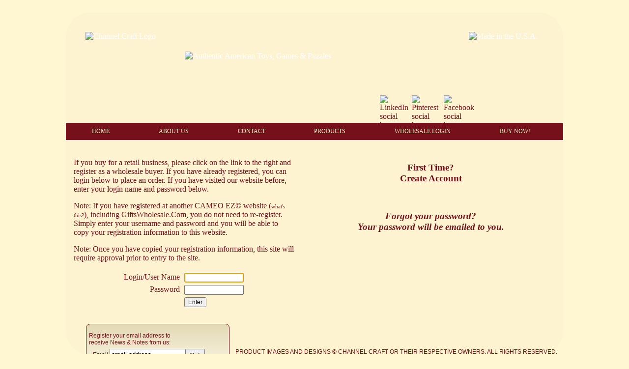

--- FILE ---
content_type: text/html; charset=UTF-8
request_url: https://www.channelcraft.com/Wholesale-Login/
body_size: 10583
content:
<!DOCTYPE html>


<html class="html" lang="en">
 <head>

  <meta http-equiv="Content-type" content="text/html;charset=UTF-8"/>
  <meta name="p:domain_verify" content="1c00514adf020e3a4754b052efc1d10a"/>
<META name="keywords" content="channel craft, channelcraft, channelcraft.com. toys, puzzles, games">
<!--this is where search engine keywords go-->
<META name="description" content="Channel Craft is a manufacturer and distributor of Authentic American Toys, unique Games, and interesting Puzzles with an emphasis on EDU-TAINMENT. We feature Quality Handcrafted wood products as well as Classic American favorites like Marbles, Jumbo Jacks, and Pick-Up Sticks. Channel Craft's Ad Specialty program features custom imprinting of your logo or message on most of our products.">

  <title>Channel Craft: ~ </title>
  <!-- CSS -->
  <link rel="stylesheet" type="text/css" href="https://www.channelcraft.com/css/site.css?d=1769393069"/>
  <link rel="stylesheet" href="https://www.channelcraft.com/css/superfish.css" type="text/css" media="screen" charset="utf-8">

</head>
<body>
   <div id="container">
 	<header class="site-header" role="banner">
	<a href="#main-content" class="skip-link sr-only">Skip to Content</a>
 		<div class="header-images">
 			<img class="header-logo" alt="Channel Craft Logo" src="https://www.channelcraft.com/images/logo.png" />
			<img class="tagline" alt="Authentic American Toys, Games & Puzzles" src="https://www.channelcraft.com/images/Authentic.png" />
			<img class="USA clearfix" alt="Made in the U.S.A." src="https://www.channelcraft.com/images/USA.png" />
<a href="https://www.linkedin.com/company/9118620?trk=tyah&trkInfo=clickedVertical%3Acompany%2CclickedEntityId%3A9118620%2Cidx%3A1-1-1%2CtarId%3A1441742307416%2Ctas%3Achannel%20craft" target="_blank">
<img class="socialButtons linkedin" alt="LinkedIn social button" src="https://www.channelcraft.com/images/linkedin_50.png" /></a>
			<a href="https://www.pinterest.com/ChannelCraft" target="_blank">
<img class="socialButtons pinterest" alt="Pinterest social button" src="https://www.channelcraft.com/images/pinterest_50.png" /></a>
			<!--<a href="http://www.twitter.com/ChannelCraft" target="_blank"><img class="socialButtons twitter" src="https://www.channelcraft.com/images/twitter.png" /></a>-->
			<a href="https://www.facebook.com/ChannelCraft" target="_blank"><img class="socialButtons facebook" alt="Facebook social button" src="https://www.channelcraft.com/images/facebook.png" /></a>
		</div>
		<nav class="nav-main-public clearfix" role="navigation">
			<ul class="sf-menu" id="nav-main">
				<li><a href="http://www.channelcraft.com/Home/">Home</a></li>
				<li><a href="http://www.channelcraft.com/About-Us/">About Us</a></li>
				<li><a href="http://www.channelcraft.com/Contact-Us/">Contact</a></li>
				<li><a href="http://www.channelcraft.com/Products/">Products</a></li>
				<li><a href="http://www.channelcraft.com/Wholesale-Login/">Wholesale Login</a></li>
				<li><a href="https://www.amazon.com/stores/Channel+Craft/page/65692424-122D-4271-885D-C2D5FBFCC8AF?ref_=ast_bln" target="_blank"><!--<a href="https://www.amazon.com/stores/node/2587063011?_encoding=UTF8&field-lbr_brands_browse-bin=Channel%20Craft&ref_=bl_dp_s_web_2587063011" target="_blank">-->Buy Now!</a></li>						</ul>		
		</nav> 		
 	</header>
  	<br clear="both" />
  	<main id="main-content" class="main-content clearfix" role="main">
<!-- This is the Login template in use. -->
<table role="presentation" id="loginWrapper" border="0" cellpadding="0" cellspacing="5" align="center" class="login">
	<tr>
	<td colspan="2"> </td>
	</tr>
	<tr>
	<td width="45%" valign="top">
 
	<p class="loginText">If you buy for a retail business, please click on the
	link to the right and register as a wholesale buyer. If you have already 
	registered, you can login below to place an order.  If 
	you have visited our website before, enter your login 
	name and password below. </p>




  <p class="loginTextReg">
  Note: If you have registered at another CAMEO EZ&copy; website (<a href="https://cameoez.com/Scripts/PublicSite/?template=CameoEZList" target="_blank" style="font-size:8pt">what's this?</a>), including GiftsWholesale.Com, you do not need to re-register.  Simply enter your username and password and you will be able to copy your registration information to this website.</p>


  <p class="loginText">
  Note: Once you have copied your registration information, this site will require approval prior to entry to the site.</p>

	
	<form method="post" action="/Scripts/Secure/Login.php">	<input type="hidden" name="template" value="Main" />

	<div role="presentation" class="loginForm" style="display: table; margin: auto;">
	  <div style="display: table-row;">
	    <div style="display: table-cell; vertical-align: top"><label class="loginText" for="username">Login/User Name&nbsp;</label></div>
	    <div style="display: table-cell"><input id="username" type="text" name="username" size="15" style="font-size:9pt;" autofocus /></div>
	  </div>
	  <div style="display: table-row;">
	    <div style="display: table-cell; vertical-align: top; text-align: right;"><label class="loginText" for="password">Password&nbsp;</label></div>
	    <div style="display: table-cell;"><input id="password" type="password" name="password" size="15" style="font-size:9pt;" /></div>
	  </div>
	  <div style="display: table-row;">
	    <div style="display: table-cell;"></div>
	    <div style="display: table-cell;"><input type="submit" value="Enter" style="font-size:9pt;" class="btn btn-default" role="button" aria-label="Enter" /> </div>
	  </div>
	</div>  
<input type=hidden name=userid value='' /><INPUT Type=hidden name=PHPSESSID value=j3q75oh97f80eiej0cv3ivcdq2 />
</form>

    </td>
	  <td valign="top">
		<div style="display: table; margin: auto; width: 90%;" role="presentation">
		  <div style="display: table-row;">
		    <div style="display: table-cell;">
  
		    <h3 align="center" class="firstTime"><!--<a href="https://www.cameoez.com/Scripts/PublicSite/?site=43670&amp;ServerName=www.channelcraft.com&amp;template=Register">
<a href="https://www.channelcraft.com/Scripts/PublicSite/?site=43670&amp;ServerName=www.channelcraft.com&amp;template=Register">--><a href="https://www.channelcraft.com/Scripts/PublicSite/?template=Register&ServerName=www.channelcraft.com">First Time?<br /> Create Account</a> </h3>
		    <br /><h3 align="center" class="forgotPassword">
		    <strong><em><a href="/Scripts/PublicSite/?template=ForgotPassword">

Forgot your password?</a><br />
		    Your password will be emailed to you.</em></strong>
		    </h3>		    </div>
		  </div>
		</div>
		
		<div style="display: table; margin: auto; width: 90%;" role="presentation">
		  <div style="display: table-row;">
		    <div style="display: table-cell;"><br />
		    <h3 align="center" class="updateAccount">
			<!-- a href="https://www.cameoez.com/Scripts/PublicSite/?site=43670&amp;ServerName=www.channelcraft.com&amp;template=GoToUpdateAccount" -->
			<a href="/Scripts/PublicSite/?site=43670&amp;ServerName=www.channelcraft.com&amp;template=GoToUpdateAccount">
Update Your Account Information<br />or View Previous Orders</a> </h3>
		    </div>
		  </div>
		</div>
	  </td>
	</tr>
</table>
<div align="center"> </div><br clear="both" />
<br /><br />
    	<div id="newsletter-form">
	<p>Register your email address to<br />receive News &amp; Notes from us:</p>			
		<script src='https://www.channelcraft.com/forms/scripts/gen_validatorv5.js' type='text/javascript'></script>
		<script src='https://www.channelcraft.com/forms/scripts/sfm_moveable_popup.js' type='text/javascript'></script>
		<link rel='stylesheet' type='text/css' href='https://www.channelcraft.com/forms/style/Channel_Craft_newsletter.css'/>
		<form id='Channel_Craft_newsletter' method='post' action='https://www.channelcraft.com/forms/Channel_Craft_newsletter.php' accept-charset='UTF-8'>
		<div id='Channel_Craft_newsletter_errorloc' class='error_strings' style='width:178px;text-align:left'></div>
			<div style='width:170px;height:34px'>
			      <div style='position:relative'>
			         <input type='hidden' name='sfm_form_submitted' value='yes'/>
				         <div id='Newletter_Request_container'>
				            <label for="email">Email&nbsp;<input id="emailAddress" type='text' name='Newsletter_Request' id='Newsletter_Request' value='email address' size='20' class='sfm_textbox'/></label>
				         </div>
			         <input role="button" type='submit' name='Submit2' value='Go!' id='Submit2'/>
			      </div>
			   </div>
			</form>
			<script type='text/javascript'>
			// <![CDATA[
				var Channel_Craft_newsletterValidator = new Validator("Channel_Craft_newsletter");

				Channel_Craft_newsletterValidator.EnableOnPageErrorDisplay();
				Channel_Craft_newsletterValidator.SetMessageDisplayPos("right");

				Channel_Craft_newsletterValidator.EnableMsgsTogether();
				Channel_Craft_newsletterValidator.addValidation("Newletter_Request","req","Please fill in Newletter_Request");
				Channel_Craft_newsletterValidator.addValidation("Newletter_Request","email","The input for Newletter_Request should be a valid email value");

			// ]]>
			</script>

    	</div><!--End Newsletter-->


     	</main><!-- #main-content-->
    	<footer class="footer" role="contentinfo">
<!--		<nav id="footer">
			<ul id="footernav">
				<li><a href="/http://www.channelcraft.com/Scripts/PublicSite/">Press</a></li>
				<li><a href="http://store.channelcraft.com">Retail Shoppers</a></li>
				<li><a href="http://www.channelcraft.com/Scripts/PublicSite/?template=Terms">Terms & Conditions</a></li>
				<li><a href="http://www.channelcraft.com/Scripts/PublicSite/?template=">GCC</a></li>
				<li><a href="https://www.cameoez.com/PublicSite/?site=43670&ServerName=channel.cameoez.com&template=Register">Register</a></li>
			</ul>
		</nav>-->
		<div class="footerCredit">
<!--A <a href="http://www.cameoez.com" target="blank"><B><I>Cameo EZ</i></b></a> Site. Site design and hosting by <a href="http://www.omeganetinc.net" target="blank"><b>OmegaNet, Inc.</a></b><br>-->Product images and designs &copy; Channel Craft or their respective owners. All rights reserved. 
			</div>
	</footer>
</div> <!-- #container -->

	<script>
	  (function(i,s,o,g,r,a,m){i['GoogleAnalyticsObject']=r;i[r]=i[r]||function(){
	  (i[r].q=i[r].q||[]).push(arguments)},i[r].l=1*new Date();a=s.createElement(o),
	  m=s.getElementsByTagName(o)[0];a.async=1;a.src=g;m.parentNode.insertBefore(a,m)
	  })(window,document,'script','//www.google-analytics.com/analytics.js','ga');

	  ga('create', 'UA-71816566-4', 'auto');
	  ga('send', 'pageview');

	</script>		
</body>
</html>


--- FILE ---
content_type: text/css
request_url: https://www.channelcraft.com/css/site.css?d=1769393069
body_size: 10229
content:
/****** Color ******/
/***** Dark red: #76101b;***/
/***** Beige: #fff7d2***/
/***** Dark Blue #211f5e****/

/************Accessibility**************/

.sr-only {
	position: absolute; left: -10000px;
}
.skip-link {
	color: black; background-color: white; padding: 12px; border: 2px solid black; border-radius: 5px; z-index: 999;
}
.skip-link:focus-visible {
	left: 0px;
}

/**********************************************/

#container {
	background-color:#fdf3d0;
	width:80%;
	height:80%;
	margin:2% auto;
	border-radius:50px;
}

.main-content{
	color: #76101b;
	width:100%;
	padding: 0 2% 0 1%;
}

p.homePageText	{
	font-family:Times New Roman, serif;
	font-size:12pt;
	text-align:justify;
}

.content{
	font-family: Verdana, Arial, Helvetica, sans-serif;
	font-size: 12px;
	font-weight: normal;
	font-style: normal;
	color: #76101b;
	width:100%;
}
.content a:link{
	font-family: Verdana, Arial, Helvetica, sans-serif;
	font-size: 12px;
	font-weight: normal;
	font-style: normal;
	color: #FFFFFF;
	text-decoration: underline;
}
.content a:visited{
	font-family: Verdana, Arial, Helvetica, sans-serif;
	font-size: 12px;
	font-weight: normal;
	font-style: normal;
	color: #FFFFFF;
	text-decoration: underline;
}
.content a:hover{
	font-family: Verdana, Arial, Helvetica, sans-serif;
	font-size: 12px;
	font-weight: normal;
	font-style: normal;
	color: #000;
	text-decoration: none;
}
.content a:active{
	font-family: Verdana, Arial, Helvetica, sans-serif;
	font-size: 12px;
	font-weight: normal;
	font-style: normal;
	color: #FFFFFF;
	text-decoration: underline;
}

.search-box { 
	float:right;
	margin-top:-35px;
	width:300px;
	height:30px;
	padding-top:15px;
}

.btn-search {
	color:#fff7d2;
	background-color:#006;
	text-transform:uppercase;
	font-weight:400;
	font-size:8pt;
	border-radius:10px;
	shadow:none;
}

.search-field {
	border-radius:10px;
}

.MainMfr { width:100%;margin:1% 0 0 5% }

.ViewCat {width:95%;margin:1% 5% 20px 0 }

.header-images {
	width:100%;
	height:225px;
}

.header-logo {
	padding: 40px 0 15px 40px;
	/*height:170px;*/
	width:15%;
	float:left;
}

.tagline {
	padding: 80px 0 25px 50px;
	width:40%;
}

.USA {
	float:right;
	padding:40px 40px 0 0;
	width:15%;
}

.socialButtons {
	float:right;
	border:none;
}

.pinterest	{
	margin:0 -120px 0 0;
	position:relative;
	top:75%;
	right:185px;
	width:5%;
}

.linkedin {
	margin:0 -120px 0 0;
	position:relative;
	top:75%;
	right:250px;
	width:5%;
}

.twitter	{
	margin:0 -60px 0 0;
	position:relative;
	bottom:0;
	top:180px;
	right:0;
}

.facebook	{
	margin:0;
	position:relative;
	bottom:0;
	top:75%;/*170px;*/
	right:0;
	/*height:50px;*/
	width:5%;
	z-index:2000;
}

div#homePageText {
	width:44%;
	*width:40%;
	margin:0 1% 0 1%;
	font-family:Times New Roman, serif;
	float:left;
}

#homePageText p {
	text-align:justify;
}

#video {
	float:left;
	padding-top:70px;
	width:50%;
	max-width:600px;
}

.footer{
	font-family: Tahoma, Verdana, Arial, Helvetica, sans serif;
	font-size: 9pt;
	font-weight: 400;
	font-style: normal;
	color: rgb(115,16,25);
	text-decoration: none;
	text-transform:uppercase;
}
.footer a:link{
	color: rgb(115,16,25);
	text-decoration: none;
}
.footer a:visited{
	color: rgb(115,16,25);
	text-decoration: none;
}
.footer a:hover{
	color: rgb(115,16,25);
	text-decoration: underline;
}
.footer a:active{
	color: rgb(115,16,25);
	text-decoration: underline;
}

ul#footernav {
	width:65%;
	margin:0 auto;
	list-style-type:none;
}

.memberFooter ul#footernav {
	margin:0 auto;
}

#footer li {
	display:inline;
	padding:0 0 0 7.5%;
}

#footer > .memberFooter {
	padding: 0 0 0 5%;
}

.footerCredit {
	text-align:center;
	margin:2% 0 2% 0;
}

/* Background colors */
.headerImage{
	background-image: url(images/ChannelCraftheadertan.jpg);
	height: 150px;
	background-position: top right;
	background-repeat: no-repeat;
	background-color: #E3D9B5;
}
.BodyBg{
	background-color: #fff7d2;
/*#4682b4; rgb(34,139,34); GREEN#228B22;  BLUE #2366A9;*/
}

body{
	background-color: #fff7d2; 
/*#4682b4; rgb(34,139,34); GREEN#228B22;  BLUE #2366A9;*/
	background-image: url(../images/bg_flag.jpg);
	background-size: 100% auto;
	background-repeat:repeat-y;
	color: white;
}

.MenuBarLines{
	background-color: #AE2E25;
}
.MenuBarBg{
	background-color: rgb(115,16,25);
}
.footerUpperLine{
	background-color: rgb(115,16,25);
}
.footerTable{
	background-color: #E3D9B5;
/*	color:#000000; */
}

/* .footerTable a:link { color:#000000 }

.footerTable a:visited { color:#000088 }
*/

IMG.icon
		{
		float: left;
		margin-right: 10;
		}

h3.updateAccount {display:none}

.about-row {width:95%}
.about-column {float:left;width:45%;margin: 0 2%}
.about-column div {text-align:center;width: 50%; max-height: 200px;float:left;padding:1%}


.availProd {
	color:#007;
	text-align:center;
}

.catName { 
	font-family:Tahoma, Verdana, Arial, Helvetica, sans serif;
	font-weight:normal;
}

.catName a:link, .catName a:visited {
	color: #76101b;
}

.catBanner {
	/*width:60%;*/
	margin:0 20% 0 20%;
}

/*.catpic img {width:100%}*/

#productsDisplayPublic {margin-left:4.5%}

div.subcat-item {width:22%;margin:0 1% 20px 0;float:left}
div.subcat-item img {width:100%;max-width: 200px}

div.cat_item {
        height: 375px; 
        width: 25%;
        border: 0;  /*1px solid black;*/
        float:left;
        position: relative;
        margin: 0 1% 1% 5%;
        padding: 0;
        }
 
div.cat_item div.cat_content_top {
        position: absolute;
        top: 0px;
        }
 
div.cat_item div.cat_content_bottom {
        position: absolute;
        bottom: 0px
        }

.item {
	font-size:10pt;
	font-family:Tahoma, Verdana, Arial, Helvetica, sans serif;
}

.details	{
	font-size:8pt;
	font-family:Tahoma, Verdana, Arial, Helvetica, sans serif;
}

.popupStyle	{
	background-color:#fdf3d0;
	width:90%;
	height:90%;
	margin:30px auto;
	border-radius:50px;
	color: #76101b;
	font-family:Tahoma, Verdana, Arial, Helvetica, sans serif;
}

.popupStyle img {
	margin: 15px;
}

.itemName	{
	font-size:16pt;
}

.sku, .upc	{
	color:#76101b;
}

.desc { 
	padding:0 10px;
}

.header a:link{
	font-family: times new roman, times, serif;
	font-size: 14pt;
	font-weight: bold;
	font-style: normal;
	color: rgb(227,217,181);
	text-decoration: none;
}

.header a:visited{
	font-family: times new roman, times, serif;
	font-size: 14pt;
	font-weight: bold;
	font-style: normal;
	color: rgb(227,217,181);
	text-decoration: none;
}

.header a:hover{
	font-family: times new roman, times, serif;
	font-size: 14pt;
	font-weight: bold;
	font-style: normal;
	color: rgb(227,217,181);
	text-decoration: underline;
}

.header a:active{
	font-family: times new roman, times, serif;
	font-size: 14pt;
	font-weight: bold;
	font-style: normal;
	color: rgb(227,217,181);
	text-decoration: underline;
}

.addy{
	color: rgb(115,16,25);
	font-weight: bold;
	font-size: 12pt;
	font-family: times new roman, times, serif;
}

h3.addy{
	color: rgb(115,16,25);
	font-weight: bold;
	font-size: 14pt;
	font-family: times new roman, times, serif;
}

.addy a:link{
	font-family: times new roman, times, serif;
	font-size: 12pt;
	font-weight: bold;
	font-style: normal;
	color: rgb(115,16,25);
	text-decoration: none;
}

.addy a:visited{
	font-family: times new roman, times, serif;
	font-size: 12pt;
	font-weight: bold;
	font-style: normal;
	color: rgb(115,16,25);
	text-decoration: none;
}

.addy a:hover{
	font-family: times new roman, times, serif;
	font-size: 12pt;
	font-weight: bold;
	font-style: normal;
	color: rgb(115,16,25);
	text-decoration: underline;
}

.addy a:active{
	font-family: times new roman, times, serif;
	font-size: 12pt;
	font-weight: bold;
	font-style: normal;
	color: rgb(115,16,25);
	text-decoration: underline;
}

label {
	color: 000000;
	}

.reg {
	color: 000000;
	}

.checkout {
	color: 000000;
	}

a:link, a:visited {
	color: #76101b;
	text-decoration: none;
	}

a:active{
	color: #fff7d2;
	text-decoration: underline;
	}

a:hover{
	color: #211f5e;
	text-decoration: underline;
	}
	

#indexText {
	float:left;
	width:779px;
	text-align:left;
	margin:0 25px 0 0;
}

#indexMovie {
	float:left;
	margin:85px 25px 30px 0;
	padding:0;
}

iframe {
	float:left;
	background:#fff;
}

#indexContainer {
	position:relative;
	width:1024px;
	margin:0 auto;
	text-align:center;
	padding:0;
}

.clearBoth {
	clear:both;
}

#facebook {
	position:absolute;
	right:10px;
	top:145px;
	z-index:2000;
}
#newsletter-form	{
/*	position:relative;
	left:10px;
	top:50px;*/
	float:left;
	margin:-30px 0 0 30px;
	width: 280px !important;
	height: 80px !important;
	border: 1px solid #731019;
	padding:5px;
	background:  url(images/newsletter.png) no-repeat;
	background-position: 0 0;
	background: -webkit-gradient(linear, left top, left bottom, from(#e3d9b5), to(#fcf7e5));
    background: -moz-linear-gradient(top, #e3d9b5, #fcf7e5);
	border-radius:15px;
    -webkit-border-radius: 8px;
    -moz-border-radius: 8px;
    border-radius: 8px;
    color: #731019;
    font-family: Verdana, Arial, serif;
    font-size: 12px;
}

#newsletter-form p	{
	padding-top:5px;
	margin: 6px 0 0 0;
}

#newsletter-form form	{
	padding:0px;
	margin:0px;
}

#Channel_Craft_newsletter #Newletter_Request_container {width:260px}

#newsletter-thankyou	{
	width: 400px !important;
	text-align: center;
	font-weight: bold;
	margin: 20px auto;
}

/*div.cat_item    {
        height:380px;
        width:260px;
        float:left;
        position:relative;
        padding:0;
        text-align:center;
       margin-left:auto;
       margin-right:auto;

        }

div.cat_content_bottom  {
        position:absolute;
        vertical-align:baseline;
        text-align:center;
        padding:0px;
        bottom:0px;
       margin-left:35px;
       margin-right:auto;
        }

div.cat_item div.cat_content_top        {position:absolute; top:0px}
*/
#cboxLoadedContent { background-color:#3399ff }

.MainMfr {min-height:1550px}

.catCell {width:20%; float:left; text-align:center;margin:0%}
div.catCell {width:25%; float:left; text-align:center;margin:0%}


.img-responsive {width:100%}

#showsDiv, #Territories-tpl {margin-top:100px}
#helpPage {margin-top:50px}

@media and screen (min-width:1600px) {
#video {
	width:35%;
	}
}

@media and screen (max-width:1300px) {
	.catCell {width:33%}
	.MainMfr {height:1650px}

}

@media and screen (max-width:768px) {
	.catCell {width:50%}
	.MainMfr {height:1650px}

}



--- FILE ---
content_type: text/css
request_url: https://www.channelcraft.com/css/superfish.css
body_size: 3264
content:
/*** ESSENTIAL STYLES ***/
.sf-menu, .sf-menu * {
	margin: 0;
	padding: 0;
	list-style: none;
}
.sf-menu li {
	position: relative;
}
.sf-menu ul {
	position: absolute;
	display: none;
	top: 100%;
	left: 0;
	z-index: 99;
}
.sf-menu > li {
	float: left;
	white-space:nowrap;
}
.sf-menu li:hover > ul,
.sf-menu li.sfHover > ul {
	display: block;
}

.sf-menu a {
	display: block;
	position: relative;
}
.sf-menu ul ul {
	top: 0;
	left: 100%;
}


/*** DEMO SKIN ***/
.sf-menu {
	float: left;
	margin-bottom: 1em;
	font-size: 11px;
	text-transform: uppercase;
	width:60%;
}
.sf-menu ul {
/*	box-shadow: 2px 2px 6px rgba(0,0,0,.2);*/
	min-width: 12em; /* allow long menu items to determine submenu width */
	*width: 12em; /* no auto sub width for IE7, see white-space comment below */
}
.sf-menu a {
/*	border-left: 1px solid #fff;
	border-top: 1px solid #dFeEFF;*/ /* fallback colour must use full shorthand */
/*	border-top: 1px solid rgba(255,255,255,.5); */
	padding: .75em 1em;
	text-decoration: none;
	zoom: 1; /* IE7 */
}
.sf-menu a {
	color: #fff7d2; 
}
.sf-menu li {
	background: none; /*#8CD600;*/
	padding: 0.5% 0 0.5% 1%;
	white-space: nowrap; /* no need for Supersubs plugin */
	*white-space: normal; /* ...unless you support IE7 (let it wrap) */
	-webkit-transition: background .2s;
	transition: background .2s;
}
.sf-menu ul li {
	background: none; /*#8CD600;*/
}
.sf-menu ul ul li {
	background: none; /*#8CD600;*/
}
.sf-menu li:hover,
.sf-menu li.sfHover {
	background: none; /*#B9E68A;*/
	color:#000;
	/* only transition out, not in */
	-webkit-transition: none;
	transition: none;
}

/*** arrows (for all except IE7) **/
.sf-arrows .sf-with-ul {
	padding-right: 2.5em;
	*padding-right: 1em; /* no CSS arrows for IE7 (lack pseudo-elements) */
}
/* styling for both css and generated arrows */
.sf-arrows .sf-with-ul:after {
	content: '';
	position: absolute;
	top: 50%;
	right: 1em;
	margin-top: -3px;
	height: 0;
	width: 0;
	/* order of following 3 rules important for fallbacks to work */
	border: 5px solid transparent;
	border-top-color: #dFeEFF; /* edit this to suit design (no rgba in IE8) */
	border-top-color: rgba(255,255,255,.5);
}
.sf-arrows > li > .sf-with-ul:focus:after,
.sf-arrows > li:hover > .sf-with-ul:after,
.sf-arrows > .sfHover > .sf-with-ul:after {
	border-top-color: white; /* IE8 fallback colour */
}
/* styling for right-facing arrows */
.sf-arrows ul .sf-with-ul:after {
	margin-top: -5px;
	margin-right: -3px;
	border-color: transparent;
	border-left-color: #dFeEFF; /* edit this to suit design (no rgba in IE8) */
	border-left-color: rgba(255,255,255,.5);
}
.sf-arrows ul li > .sf-with-ul:focus:after,
.sf-arrows ul li:hover > .sf-with-ul:after,
.sf-arrows ul .sfHover > .sf-with-ul:after {
	border-left-color: white;
}

.nav-main-public > .sf-menu {
	width:100%;
	min-width:975px;
	background-color: #76101b;
}

.nav-main-member > .sf-menu {
	width:100%;
	min-width:975px;
	background-color: #76101b;
}


.nav-main-public > .sf-menu > li  {
	padding: 0.1% 3.5% 0.1% 4%;
}

.nav-main-member > .sf-menu > li {
	padding: 0.1% 2.75% 0.1% 2.5%;

}

.nav-main-public > .sf-menu > li > a {
	font-family: Tahoma, Verdana, Arial, Helvetica, sans serif, default;
	font-weight:400;
	font-size:12px;
}

.nav-main-member > .sf-menu > li > a {
	font-family: Tahoma, Verdana, Arial, Helvetica, sans serif, default;
	font-weight:400;
	font-size:12px;
}

--- FILE ---
content_type: text/css
request_url: https://www.channelcraft.com/forms/style/Channel_Craft_newsletter.css
body_size: 1629
content:
#Channel_Craft_newsletter .element_label
{
    font-family:Arial;
    font-size:12px;
    color:#000000;
}
#Channel_Craft_newsletter .error_strings
{
    font-family:Verdana;
    font-size:10px;
    color:#660000;
    border-style:solid;
    border-width:0px;
    border-color:#000000;
}
#Channel_Craft_newsletter .sfm_float_error_box
{
    position:absolute;
    z-index:999;
    cursor:default;
    font-family:Verdana;
    font-size:10px;
    color:#660000;
    background-color:#ffff66;
    border-style:solid;
    border-width:1px;
    border-color:#660000;
}
#Channel_Craft_newsletter .sfm_float_box_td
{
    padding:3px;
    cursor:default;
    font-family:Verdana;
    font-size:10px;
    color:#660000;
    background-color:#ffff66;
}
#Channel_Craft_newsletter .sfm_close_box
{
    font-family:Verdana;
    font-size:10px;
    font-weight:bold;
    color:#ffffff;
    background-color:#660000;
    border-width:0px;
    text-align:center;
}
#Channel_Craft_newsletter .sfm_textbox
{
    padding:2px;
}
#Channel_Craft_newsletter .sfm_textarea
{
    padding:2px;
}
#Channel_Craft_newsletter .sfm_form_label
{
    font-family:Arial;
    font-size:12px;
    color:#731019;
}
#Channel_Craft_newsletter .sfm_image_in_form
{
    border:0;
}
#Channel_Craft_newsletter .sfm_captcha
{
    border:0;
}
#Channel_Craft_newsletter .sfm_datepicker_icon
{
    border:0;
}

#Channel_Craft_newsletter #Newletter_Request_container
{
    position:absolute;
    left:8px;
    top:6px;
    z-index:1;
}
#Channel_Craft_newsletter #Newletter_Request
{
    float:left;
    width:114px;
    height:16px;
    z-index:1;
}
#Channel_Craft_newsletter #Submit2
{
    position:absolute;
    left:196px;
    top:6px;
    width:40px;
    height:25px;
    z-index:2;
}


--- FILE ---
content_type: application/javascript
request_url: https://www.channelcraft.com/forms/scripts/gen_validatorv5.js
body_size: 31770
content:
/*
  -------------------------------------------------------------------------
		      JavaScript Form Validator
              Version 6.0
              Part of Simfatic Forms software
					
	Copyright (C) 2003-2009 Simfatic Solutions. All rights reserved.
    This javascript code is installed as part of Simfatic Forms software.
	You may adapt this script for your own needs, provided these opening credit
    lines (down to the lower dividing line) are kept intact.
    You may not reprint or redistribute this code without permission from 
    Simfatic Solutions.
	http://www.simfatic.com/
    -------------------------------------------------------------------------  
*/

function Validator(frmname)
{
	this.validate_on_killfocus=false;
    this.formobj=document.forms[frmname];
	if(!this.formobj)
	{
	  alert("Error: couldnot get Form object "+frmname);
		return;
	}
	if(this.formobj.onsubmit)
	{
	 this.formobj.old_onsubmit = this.formobj.onsubmit;
	 this.formobj.onsubmit=null;
	}
	else
	{
	 this.formobj.old_onsubmit = null;
	}
	this.formobj._sfm_form_name=frmname;

	this.formobj.onsubmit=form_submit_handler;
	this.addValidation = add_validation;
    
    this.formobj.addnlvalidations = new Array();
    this.addAddnlValidationFunction = add_addnl_vfunction;
    this.formobj.runAddnlValidations = run_addnl_validations;
    

	this.clearAllValidations = clear_all_validations;
    this.disable_validations = false;
    
    document.error_disp_handler = new sfm_ErrorDisplayHandler();
    
    this.EnableOnPageErrorDisplay=validator_enable_OPED;
	this.EnableOnPageErrorDisplaySingleBox=validator_enable_OPED_SB;

    this.show_errors_together=false;
    this.EnableMsgsTogether=sfm_enable_show_msgs_together;
    document.set_focus_onerror=true;
    this.EnableFocusOnError=sfm_validator_enable_focus;

    this.formobj.error_display_loc = 'right';
    this.SetMessageDisplayPos = sfm_validator_message_disp_pos;
}


function sfm_validator_enable_focus(enable)
{
    document.set_focus_onerror = enable;
}

function add_addnl_vfunction()
{
     var proc = {};
     proc.func = arguments[0];
     proc.arguments = [];

     for(var i = 1; i < arguments.length; i++ )
     {          
        proc.arguments.push(arguments[i]);       
     }           
     this.formobj.addnlvalidations.push(proc);  
}

function run_addnl_validations()
{
    var ret = true;
    for(var f=0;f<this.addnlvalidations.length;f++)
    {
        var proc = this.addnlvalidations[f];
        var args = proc.arguments || [];
        if(!proc.func.apply(null, args))
        {
            ret = false;
        }
    }
    return ret;
}

function sfm_set_focus(objInput)
{
    if(document.set_focus_onerror)
    {
        if(!objInput.disabled && objInput.type != 'hidden')
        {
            objInput.focus();
        }
    }
}

function sfm_enable_show_msgs_together()
{
    this.show_errors_together=true;
    this.formobj.show_errors_together=true;
}

function sfm_validator_message_disp_pos(pos)
{
    this.formobj.error_display_loc= pos;
}
function clear_all_validations()
{
	for(var itr=0;itr < this.formobj.elements.length;itr++)
	{
		this.formobj.elements[itr].validationset = null;
	}
}
function form_submit_handler()
{
   var bRet = true;
    document.error_disp_handler.clear_msgs();
	for(var itr=0;itr < this.elements.length;itr++)
	{
		if(this.elements[itr].validationset &&
	   !this.elements[itr].validationset.validate())
		{
		  bRet = false;
		}
        if(!bRet && !this.show_errors_together)
        {
          break;

        }
	}

    if(this.show_errors_together ||
      bRet && !this.show_errors_together)
      {
        if(!this.runAddnlValidations())
        {
            bRet = false;
        }
      }
   if(!bRet)
    {
      document.error_disp_handler.FinalShowMsg();
      return false;
    }
	return true;
}

function add_validation(itemname,descriptor,errstr)
{
	var condition = null;
	if(arguments.length > 3)
	{
	 condition = arguments[3]; 
	}
	if(!this.formobj)
	{
		alert("Error: The form object is not set properly");
		return;
	}//if
	var itemobj = this.formobj[itemname];

    if(itemobj.length && isNaN(itemobj.selectedIndex) )
    //for radio button; don't do for 'select' item
	{
		itemobj = itemobj[0];
	}	
	if(!itemobj)
	{
		alert("Error: Couldnot get the input object named: "+itemname);
		return;
	}
	if(true == this.validate_on_killfocus)
	{
	  itemobj.onblur=handle_item_on_killfocus;
	}
	if(!itemobj.validationset)
	{
		itemobj.validationset = new ValidationSet(itemobj,this.show_errors_together);
	}
	itemobj.validationset.add(descriptor,errstr,condition);
    itemobj.validatorobj=this;
}

function handle_item_on_killfocus()
{
    if(this.validatorobj.disable_validations == true)
    {
        /*
            To avoid repeated looping message boxes
        */
        this.validatorobj.disable_validations = false;
        return false;
    }
    
	if(null != this.validationset)
	{
        document.error_disp_handler.clear_msgs();
		if(false == this.validationset.validate())
		{
            document.error_disp_handler.FinalShowMsg();
			return false;
		}
	}
}

function validator_enable_OPED()
{
    document.error_disp_handler.EnableOnPageDisplay(false);
}

function validator_enable_OPED_SB()
{
	document.error_disp_handler.EnableOnPageDisplay(true);
}

function sfm_ErrorDisplayHandler()
{
  this.msgdisplay = new AlertMsgDisplayer();
  this.EnableOnPageDisplay= edh_EnableOnPageDisplay;
  this.ShowMsg=edh_ShowMsg;
  this.FinalShowMsg=edh_FinalShowMsg;
  this.all_msgs=new Array();
  this.clear_msgs=edh_clear_msgs;
}

function edh_clear_msgs()
{
    this.msgdisplay.clearmsg(this.all_msgs);
    this.all_msgs = new Array();
}

function edh_FinalShowMsg()
{
    if(this.all_msgs.length == 0){ return ;}
    this.msgdisplay.showmsg(this.all_msgs);
}

function edh_EnableOnPageDisplay(single_box)
{
	if(true == single_box)
	{
		this.msgdisplay = new SingleBoxErrorDisplay();
	}
	else
	{
		this.msgdisplay = new DivMsgDisplayer();		
	}
}

function edh_ShowMsg(msg,input_element)
{
   var objmsg = new Array();
   objmsg["input_element"] = input_element;
   objmsg["msg"] =  msg;
   this.all_msgs.push(objmsg);
}

function AlertMsgDisplayer()
{
  this.showmsg = alert_showmsg;
  this.clearmsg=alert_clearmsg;
}

function alert_clearmsg(msgs)
{

}

function alert_showmsg(msgs)
{
    var whole_msg="";
    var first_elmnt=null;
    for(var m=0;m < msgs.length;m++)
    {
        if(null == first_elmnt)
        {
            first_elmnt = msgs[m]["input_element"];
        }
        whole_msg += msgs[m]["msg"] + "\n";
    }
	
    alert(whole_msg);

    if(null != first_elmnt)
    {
        sfm_set_focus(first_elmnt);
    }
}

function sfm_show_error_msg(msg,input_elmt)
{
    document.error_disp_handler.ShowMsg(msg,input_elmt);
}

function SingleBoxErrorDisplay()
{
 this.showmsg=sb_div_showmsg;
 this.clearmsg=sb_div_clearmsg;
}

function sb_div_clearmsg(msgs)
{
	var divname = form_error_div_name(msgs);
	sfm_show_div_msg(divname,"");
}

function sb_div_showmsg(msgs)
{
	var whole_msg="<ul>\n";
	for(var m=0;m < msgs.length;m++)
    {
        whole_msg += "<li>" + msgs[m]["msg"] + "</li>\n";
    }
	whole_msg += "</ul>";
	var divname = form_error_div_name(msgs);
    var anc_name = divname+"_loc";
    whole_msg = "<a name='"+anc_name+"' >"+whole_msg;

	sfm_show_div_msg(divname,whole_msg);

    window.location.hash = anc_name;
}

function form_error_div_name(msgs)
{
	var input_element= null;

	for(var m in msgs)
	{
	 input_element = msgs[m]["input_element"];
	 if(input_element){break;}
	}

	var divname ="";
	if(input_element)
	{
	 divname = input_element.form._sfm_form_name + "_errorloc";
	}

	return divname;
}

function sfm_show_div_msg(divname,msgstring)
{
	if(divname.length<=0) return false;

	if(document.layers)
	{
		divlayer = document.layers[divname];
        if(!divlayer){return;}
		divlayer.document.open();
		divlayer.document.write(msgstring);
		divlayer.document.close();
	}
	else
	if(document.all)
	{
		divlayer = document.all[divname];
        if(!divlayer){return;}
		divlayer.innerHTML=msgstring;
	}
	else
	if(document.getElementById)
	{
		divlayer = document.getElementById(divname);
        if(!divlayer){return;}
		divlayer.innerHTML =msgstring;
	}
	divlayer.style.visibility="visible";	
	return false;
}

function DivMsgDisplayer()
{
 this.showmsg=div_showmsg;
 this.clearmsg=div_clearmsg;
}

function div_clearmsg(msgs)
{
    for(var m in msgs)
    {
        var divname = element_div_name(msgs[m]["input_element"]);
        var divxx = document.getElementById(divname);
        if(divxx)
        {
            divxx.parentNode.removeChild(divxx);
        }
    }
}

function element_div_name(input_element)
{
  var divname = input_element.form._sfm_form_name + "_" + 
                   input_element.name + "_errorloc";

  divname = divname.replace(/[\[\]]/gi,"");

  return divname;
}

function sfm_getAbsX(obj)
{
  var leftOffset = 0;
  if (obj.offsetParent)
  {
        while (obj.offsetParent)
        {
              leftOffset += obj.offsetLeft;
              obj = obj.offsetParent;
        }
  }
  else if (obj.x) //for NN4
  {
        leftOffset = obj.x;
  }
  return leftOffset;
}

function sfm_getAbsY(obj)
{
  var topOffset = 0;
  if (obj.offsetParent)
  {
        while (obj.offsetParent)
        {
              topOffset += obj.offsetTop;
              obj = obj.offsetParent;
        }
  }
  else if (obj.y) // for NN4
  {
        topOffset = obj.y;
  }
  return topOffset;
}

function div_showmsg(msgs)
{
    var whole_msg;
    var first_elmnt=null;

    this.clearmsg(msgs);
    for(var m in msgs)
    {
        if(null == first_elmnt)
        {
            first_elmnt = msgs[m]["input_element"];
        }
        var divname = element_div_name(msgs[m]["input_element"]);
        sfm_show_floating_div_msg(divname,msgs[m]["msg"],msgs[m]["input_element"]);
    }
    if(null != first_elmnt)
    {
        sfm_set_focus(first_elmnt);
    }
}

function sfm_removeNode(nodeid)
{
	var divxx = document.getElementById(nodeid);
	divxx.parentNode.removeChild(divxx);
}
function sfm_show_floating_div_msg(divname,msgstring,inputobj)
{
	if(divname.length<=0) return false;

    var popUpCode = "<div class='sfm_float_error_box' id='"+divname+"' >"+
        "<table border='0' cellspacing='0' ><tr><td class='sfm_float_box_td'>" + msgstring + " &nbsp; </td> "+
        "<td class='sfm_close_box' width='20px' onclick='sfm_removeNode(\""+divname+"\")'>X</td></tr></table></div>"

    var div = document.createElement('div'); 
    div.innerHTML = popUpCode; 
    inputobj.form.appendChild(div);

    var rel_obj = inputobj;

    if(inputobj.parentNode && inputobj.parentNode.className == 'sfm_element_container')
    {
        rel_obj = inputobj.parentNode;
    }
    else
    if(inputobj.type && 
     (inputobj.type =='checkbox'||inputobj.type == 'radio') && 
      inputobj.parentNode)
    {
        rel_obj = inputobj.parentNode;
    }

    var errposx = sfm_getAbsX(rel_obj);
	var errposy = sfm_getAbsY(rel_obj);

    var divxx = document.getElementById(divname);

    if(inputobj.form.error_display_loc == 'top')
    {
        errposy -= divxx.offsetHeight;
        errposy += 2;
        errposx += 10;
    }
    else
    if(inputobj.form.error_display_loc == 'right')
    {
        var offsetWidth  = rel_obj.offsetWidth;
        var offsetHeight = rel_obj.offsetHeight;

        errposx += offsetWidth;
        errposx += 4;
        
        errposy += ( offsetHeight - divxx.offsetHeight)/2;
    }
    divxx.style.top  = errposy + 'px';
    divxx.style.left = errposx + 'px'; 
    divxx.handlerobj = new SFM_MoveablePopup(divxx);

	return false;
}

function ValidationDesc(inputitem,desc,error,condition)
{
    this.desc=desc;
	this.error=error;
	this.itemobj = inputitem;
	this.condition = condition;
	this.validate=vdesc_validate;
}
function vdesc_validate()
{
	if(this.condition != null )
	{
		if(!eval(this.condition))
		{
			return true;
		}
	}
	if(!validateInput(this.desc,this.itemobj,this.error))
	{
       this.itemobj.validatorobj.disable_validations=true;
		sfm_set_focus(this.itemobj);
	   return false;
	}
	
	return true;
}

function ValidationSet(inputitem,msgs_together)
{
    this.vSet=new Array();
	this.add= add_validationdesc;
	this.validate= vset_validate;
	this.itemobj = inputitem;
    this.msgs_together = msgs_together;
}

function add_validationdesc(desc,error,condition)
{
  this.vSet[this.vSet.length]= 
  new ValidationDesc(this.itemobj,desc,error,condition);
}

function vset_validate()
{
    var bRet = true;
    for(var itr=0;itr<this.vSet.length;itr++)
    {
        bRet = bRet && this.vSet[itr].validate();
        if(!bRet && !this.msgs_together)
        {
            break;
        }
    }
    return bRet;
}
/*  checks the validity of an email address entered 
*   returns true or false 
*/ 
function validateEmail(email)
{
    var splitted = email.match("^(.+)@(.+)$");
    if(splitted == null) return false;
    if(splitted[1] != null )
    {
      var regexp_user=/^\"?[\w-_\.]*\"?$/;
      if(splitted[1].match(regexp_user) == null) return false;
    }
    if(splitted[2] != null)
    {
      var regexp_domain=/^[\w-\.]*\.[A-Za-z]{2,4}$/;
      if(splitted[2].match(regexp_domain) == null) 
      {
	    var regexp_ip =/^\[\d{1,3}\.\d{1,3}\.\d{1,3}\.\d{1,3}\]$/;
	    if(splitted[2].match(regexp_ip) == null) return false;
      }// if
      return true;
    }
return false;
}

function TestComparison(objValue,strCompareElement,strvalidator,strError)
{
   var bRet=true;
   var objCompare=null;
   if(!objValue.form)
   {
      sfm_show_error_msg("Error: No Form object!",objValue);
	  return false
   }
   objCompare = objValue.form.elements[strCompareElement];
   if(!objCompare)
   {
     sfm_show_error_msg("Error: Element with name"+strCompareElement+" not found !",objValue);
     return false;
   }

   var objval_value = objValue.value;
   var objcomp_value = objCompare.value;
   
   if(strvalidator != "eqelmnt" &&
   	  strvalidator != "neelmnt")
   {
        objval_value = objval_value.replace(/\,/g,"");
        objcomp_value = objcomp_value.replace(/\,/g,"");

        if(isNaN(objval_value)) 
        { 
            sfm_show_error_msg(objValue.name+": Should be a number ",objValue); 
            return false; 
        }//if 
        if(isNaN(objcomp_value)) 
        { 
            sfm_show_error_msg(objCompare.name+": Should be a number ",objCompare); 
            return false; 
        }//if 	  
   }//if
   var cmpstr="";
   switch(strvalidator)
   {
       case "eqelmnt": 
			{
			   if(objval_value != objcomp_value)
			   {
 	 		      cmpstr = " should be equal to ";
			      bRet = false;
			   }//if
			   break;
			}//case
		case "ltelmnt":
			{
			if(eval(objval_value) >= eval(objcomp_value)) 
				{
			       cmpstr =  " should be less than "; 
			       bRet = false;					
				}
			  break;
			}//case
		case "leelmnt":
			{
				if(eval(objval_value) >  eval(objcomp_value)) 
				{
			       cmpstr =  " should be less than or equal to"; 
			       bRet = false;					
				}
			  break;
			}//case		
		case "gtelmnt":
			{
				if(eval(objval_value) <=  eval(objcomp_value)) 
				{
			       cmpstr =  " should be greater than"; 
			       bRet = false;					
				}
			  break;
			}//case
		case "geelmnt":
			{
				if(eval(objval_value) < eval(objcomp_value)) 
				{
			       cmpstr =  " should be greater than or equal to"; 
			       bRet = false;					
				}
			  break;
			}//case
		case "neelmnt":
			{
			   if(objval_value.length > 0 &&
			     objcomp_value.length > 0 &&
			     objval_value == objcomp_value)
			   {
 	 		      cmpstr = " should be different from ";
			      bRet = false;
			   }//if
			   break;			
			}			
   }//switch
   if(bRet==false)
   {
      if(!strError || strError.length==0)
	  {
	    strError = objValue.name + cmpstr + objcomp_value; 
	  }//if
	  sfm_show_error_msg(strError,objValue);
   }//if
   return bRet;
}
function TestSelMin(objValue,strMinSel,strError)
{
    var bret = true;
	var objcheck = objValue.form.elements[objValue.name];
	var chkcount =0;
	if(objcheck.length)
	{
		for(var c=0;c < objcheck.length;c++)
		{
		   if(objcheck[c].checked == "1")
		   {
		     chkcount++;
		   }//if
		}//for
	}
	else
	{
	  chkcount = (objcheck.checked == "1")?1:0;
	}
	var minsel = eval(strMinSel);
	if(chkcount < minsel)
	{
		if(!strError || strError.length ==0) 
		{ 
			strError = "Please Select atleast"+minsel+" check boxes for"+objValue.name;  
		}//if                                                               
		sfm_show_error_msg(strError,objValue); 
		bret = false;
	}
	return bret;
}

function TestSelMax(objValue,strMaxSel,strError)
{
    var bret = true;
	var objcheck = objValue.form.elements[objValue.name];
	var chkcount =0;
	if(objcheck.length)
	{
		for(var c=0;c < objcheck.length;c++)
		{
		   if(objcheck[c].checked == "1")
		   {
		     chkcount++;
		   }//if
		}//for
	}
	else
	{
	  chkcount = (objcheck.checked == "1")?1:0;
	}
	var maxsel = eval(strMaxSel);
	if(chkcount > maxsel)
	{
		if(!strError || strError.length ==0) 
		{ 
			strError = "Please Select atmost "+maxsel+" check boxes for"+objValue.name;  
		}//if                                                               
		sfm_show_error_msg(strError,objValue); 
		bret = false;
	}
	return bret;
}
function IsCheckSelected(objValue,chkValue)
{
    var selected=false;
	var objcheck = objValue.form.elements[objValue.name];
    if(objcheck.length)
	{
		var idxchk=-1;
		for(var c=0;c < objcheck.length;c++)
		{
		   if(objcheck[c].value == chkValue)
		   {
		     idxchk=c;
			 break;
		   }//if
		}//for
		if(idxchk>= 0)
		{
		  if(objcheck[idxchk].checked=="1")
		  {
		    selected=true;
		  }
		}//if
	}
	else
	{
		if(objValue.checked == "1")
		{
			selected=true;
		}//if
	}//else	

	return selected;
}

function TestDontSelectChk(objValue,chkValue,strError)
{
	var pass = true;
	pass = IsCheckSelected(objValue,chkValue)?false:true;

	if(pass==false)
	{
     if(!strError || strError.length ==0) 
        { 
        	strError = "Can't Proceed as you selected "+objValue.name;  
        }//if			  
	  sfm_show_error_msg(strError,objValue);
	  
	}
    return pass;
}

function TestShouldSelectChk(objValue,chkValue,strError)
{
	var pass = true;

	pass = IsCheckSelected(objValue,chkValue)?true:false;

	if(pass==false)
	{
     if(!strError || strError.length ==0) 
        { 
        	strError = "You should select"+objValue.name;  
        }//if			  
	  sfm_show_error_msg(strError,objValue);
	  
	}
    return pass;
}

function TestRequiredInput(objValue,strError)
{
 var ret = true;
    if(VWZ_IsEmpty(objValue.value)) 
    { 
       ret=false;
    }//if 
    else 
    if(objValue.getcal && !objValue.getcal())
    {
        ret=false; 
    }

    if(!ret)
    {
       if(!strError || strError.length ==0) 
       { 
         strError = objValue.name + " : Required Field"; 
       }//if 
       sfm_show_error_msg(strError,objValue);
    }
return ret;
}
function TestFileExtension(objValue,cmdvalue,strError)
{
    var ret=false;
    var found=false;

    if(objValue.value.length <= 0)
    {//The 'required' validation is not done here
        return true;
    }

    var extns = cmdvalue.split(";");
    for(var i=0;i < extns.length;i++)
    {
        ext = objValue.value.substr(objValue.value.length - extns[i].length,extns[i].length);
        ext = ext.toLowerCase();
        if(ext == extns[i])
        {
            found=true;break;
        }
    }
    if(!found)
    {
       if(!strError || strError.length ==0) 
       { 
         strError = objValue.name + " allowed file extensions are: "+cmdvalue; 
       }//if 
       sfm_show_error_msg(strError,objValue); 
       ret=false;        
    }
    else
    {
        ret=true;
    }
    return ret;
}
function TestMaxLen(objValue,strMaxLen,strError)
{
 var ret = true;
    if(eval(objValue.value.length) > eval(strMaxLen)) 
    { 
      if(!strError || strError.length ==0) 
      { 
        strError = objValue.name + " : "+ strMaxLen +" characters maximum "; 
      }//if 
      sfm_show_error_msg(strError,objValue); 
      ret = false; 
    }//if 
return ret;
}

function TestMinLen(objValue,strMinLen,strError)
{
 var ret = true;
    if(eval(objValue.value.length) <  eval(strMinLen)) 
    { 
      if(!strError || strError.length ==0) 
      { 
        strError = objValue.name + " : " + strMinLen + " characters minimum  "; 
      }//if               
      sfm_show_error_msg(strError,objValue); 
      ret = false;   
    }//if 
return ret;
}

function TestInputType(objValue,strRegExp,strError,strDefaultError)
{
   var ret = true;

    var charpos = objValue.value.search(strRegExp); 
    if(objValue.value.length > 0 &&  charpos >= 0) 
    { 
     if(!strError || strError.length ==0) 
      { 
        strError = strDefaultError;
      }//if 
      sfm_show_error_msg(strError,objValue); 
      ret = false; 
    }//if 
 return ret;
}

function TestEmail(objValue,strError)
{
var ret = true;
     if(objValue.value.length > 0 && !validateEmail(objValue.value)	 ) 
     { 
       if(!strError || strError.length ==0) 
       { 
          strError = objValue.name+": Enter a valid Email address "; 
       }//if                                               
       sfm_show_error_msg(strError,objValue); 
       ret = false; 
     }//if 
return ret;
}

function TestLessThan(objValue,strLessThan,strError)
{
var ret = true;
      var obj_value = objValue.value.replace(/\,/g,"");
      strLessThan = strLessThan.replace(/\,/g,"");

	  if(isNaN(obj_value)) 
	  { 
	    sfm_show_error_msg(objValue.name +": Should be a number ",objValue); 
	    ret = false; 
	  }//if 
	  else
	  if(eval(obj_value) >=  eval(strLessThan)) 
	  { 
	    if(!strError || strError.length ==0) 
	    { 
	      strError = objValue.name + " : value should be less than "+ strLessThan; 
	    }//if               
	    sfm_show_error_msg(strError,objValue); 
	    ret = false;                 
	  }//if   
return ret;          
}

function TestGreaterThan(objValue,strGreaterThan,strError)
{
var ret = true;
    var obj_value = objValue.value.replace(/\,/g,"");
    strGreaterThan = strGreaterThan.replace(/\,/g,"");        

    if(isNaN(obj_value)) 
    { 
        sfm_show_error_msg(objValue.name+": Should be a number ",objValue); 
        ret = false; 
    }//if 
    else
    if(eval(obj_value) <=  eval(strGreaterThan)) 
    { 
        if(!strError || strError.length ==0) 
        { 
          strError = objValue.name + " : value should be greater than "+ strGreaterThan; 
        }//if               
        sfm_show_error_msg(strError,objValue);  
        ret = false;
    }//if  
return ret;           
}

function TestRegExp(objValue,strRegExp,strError)
{
var ret = true;
    if( objValue.value.length > 0 && 
        !objValue.value.match(strRegExp) ) 
    { 
      if(!strError || strError.length ==0) 
      { 
        strError = objValue.name+": Invalid characters found "; 
      }//if                                                               
      sfm_show_error_msg(strError,objValue); 
      ret = false;                   
    }//if 
return ret;
}
function TestDontSelect(objValue,dont_sel_value,strError)
{
var ret = true;
     if(objValue.value == null) 
     { 
       sfm_show_error_msg("Error: dontselect command for non-select Item",objValue); 
       ret = false; 
     } 
	 else
     if(objValue.value == dont_sel_value) 
     { 
      if(!strError || strError.length ==0) 
       { 
        strError = objValue.name+": Please Select one option "; 
       }//if                                                               
       sfm_show_error_msg(strError,objValue); 
       ret =  false;                                   
      } 
return ret;
}

function TestSelectOneRadio(objValue,strError)
{
	var objradio = objValue.form.elements[objValue.name];
	var one_selected=false;
	for(var r=0;r < objradio.length;r++)
	{
	  if(objradio[r].checked == "1")
	  {
	  	one_selected=true;
		break;
	  }
	}
	if(false == one_selected)
	{
      if(!strError || strError.length ==0) 
       {
	    strError = "Please select one option from "+objValue.name;
	   }	
	  sfm_show_error_msg(strError,objValue);
	}
return one_selected;
}

function TestSelectRadio(objValue,cmdvalue,strError,testselect)
{
	var objradio = objValue.form.elements[objValue.name];
	var selected=false;
    
	for(var r=0;r < objradio.length;r++)
	{
	  if(objradio[r].value == cmdvalue && objradio[r].checked == "1")
	  {
	  	selected=true;
		break;
	  }
	}
	if(testselect==true && false == selected || 
       testselect==false && true == selected)
	{
	    sfm_show_error_msg(strError,objValue);
        return false;
	}
return true;
}

function TestDateComparison(objValue,cmdvalue,strError,test_after)
{
    ret=false;

    if(objValue.value.length <= 0)
    {//The 'required' validation is not done here
        return true;
    }
    var dateother = sfm_val_getOtherDate(objValue,cmdvalue);
    var valuedateobj =  objValue.getcal();
    if(dateother && valuedateobj)
    {
        var error = false;
        if(test_after)
        {
            error = sfm_compare_dates(dateother,valuedateobj) <= 0?true:false;
        }
        else
        {//test_before
            error = sfm_compare_dates(dateother,valuedateobj) >= 0?true:false;
        }
        if(error)
        {
            sfm_show_error_msg(strError,objValue);
        }
        else
        {
            ret=true;
        }
    }
    else
    {
        sfm_show_error_msg("Invalid date value",objValue); ret=false;
    }
    return ret;
}

function sfm_val_getOtherDate(objValue,cmdvalue)
{
    var date_ret;
    if(cmdvalue == "SameDay")
    {
        date_ret = new Date();
    }
    else
    {
        var ret_arr = cmdvalue.match(/^(\w+)\(([\d\w\-]+)\)$/);
        if('FixedDate' == ret_arr[1])
        {
            var date_str = ret_arr[2];
            var date_arr = date_str.match(/^(\d*)\-(\d*)\-(\d*)$/);
            date_ret = new Date();
            date_ret.setFullYear(parseInt(date_arr[1],10));
            date_ret.setMonth(parseInt(date_arr[2],10)-1);
            date_ret.setDate(parseInt(date_arr[3],10));
        }
        else
        if('Field' == ret_arr[1])
        {
            var field_name = ret_arr[2];
            date_ret = objValue.form.elements[field_name].getcal();
        }
    }
    return date_ret;
}

//*  Checks each field in a form 
function validateInput(strValidateStr,objValue,strError) 
{ 

    var ret = true;
    var epos = strValidateStr.search("="); 
    var  command  = ""; 
    var  cmdvalue = ""; 
    if(epos >= 0) 
    { 
     command  = strValidateStr.substring(0,epos); 
     cmdvalue = strValidateStr.substr(epos+1); 
    } 
    else 
    { 
     command = strValidateStr; 
    } 
	
    switch(command) 
    { 
        case "req": 
        case "required": 
         { 
		   ret = TestRequiredInput(objValue,strError)
           break;             
         }
        case "maxlength": 
        case "maxlen": 
          { 
			 ret = TestMaxLen(objValue,cmdvalue,strError)
             break; 
          }
        case "minlength": 
        case "minlen": 
           { 
			 ret = TestMinLen(objValue,cmdvalue,strError)
             break; 
           }
        case "alnum": 
        case "alphanumeric": 
           { 
				ret = TestInputType(objValue,"[^A-Za-z0-9]",strError, 
						objValue.name+": Only alpha-numeric characters allowed ");
				break; 
           }
        case "alnum_s": 
        case "alphanumeric_space": 
           { 
				ret = TestInputType(objValue,"[^A-Za-z0-9\\s]",strError, 
						objValue.name+": Only alpha-numeric characters and space allowed ");
				break; 
           }		   
        case "num": 
        case "numeric": 
           { 
                if( objValue.value.length > 0 && 
                    !objValue.value.match(/^[\-\+]?[\d\,]*\.?[\d]*$/) ) 
                { 
                  sfm_show_error_msg(strError,objValue); 
                  ret = false;                   
                }//if 

                break;               
           }
        case "alphabetic": 
        case "alpha": 
           { 
                ret = TestInputType(objValue,"[^A-Za-z]",strError, 
						objValue.name+": Only alphabetic characters allowed ");
                break; 
           }
        case "alphabetic_space": 
        case "alpha_s": 
           { 
                ret = TestInputType(objValue,"[^A-Za-z\\s]",strError, 
						objValue.name+": Only alphabetic characters and space allowed ");
                break; 
           }
        case "email": 
          { 
			   ret = TestEmail(objValue,strError);
               break; 
          }
        case "lt": 
        case "lessthan": 
         { 
    	      ret = TestLessThan(objValue,cmdvalue,strError);
              break; 
         }
        case "gt": 
        case "greaterthan": 
         { 
			ret = TestGreaterThan(objValue,cmdvalue,strError);
            break; 
         }
        case "regexp": 
         { 
			ret = TestRegExp(objValue,cmdvalue,strError);
           break; 
         }
        case "dontselect": 
         { 
			 ret = TestDontSelect(objValue,cmdvalue,strError)
             break; 
         }
		case "dontselectchk":
		{
			ret = TestDontSelectChk(objValue,cmdvalue,strError)
			break;
		}
		case "shouldselchk":
		{
			ret = TestShouldSelectChk(objValue,cmdvalue,strError)
			break;
		}
		case "selmin":
		{
			ret = TestSelMin(objValue,cmdvalue,strError);
			break;
		}
		case "selmax":
		{
			ret = TestSelMax(objValue,cmdvalue,strError);
			break;
		}
		case "selone":
		{
			ret = TestSelectOneRadio(objValue,strError);
		    break;
		}		 
        case "dontselectradio":
        {
            ret = TestSelectRadio(objValue,cmdvalue,strError,false);
            break;
        }
        case "selectradio":
        {
            ret = TestSelectRadio(objValue,cmdvalue,strError,true);
            break;
        }
		//Comparisons
		case "eqelmnt": 
		case "ltelmnt":
		case "leelmnt":
		case "gtelmnt":
		case "geelmnt":
		case "neelmnt":
		{
		    return TestComparison(objValue,cmdvalue,command,strError);
    		break;
		}
        case "req_file":
        {
           ret = TestRequiredInput(objValue,strError);
           break;
        }
        case "file_extn":
        {
            ret = TestFileExtension(objValue,cmdvalue,strError);
            break;
        }
        case "after_date":
        {
            ret = TestDateComparison(objValue,cmdvalue,strError,/*test_after*/true)
            break;
        }
        case "before_date":
        {
            ret = TestDateComparison(objValue,cmdvalue,strError,/*test_after*/false)
            break;
        }

    }//switch 
    return ret; 
}
function VWZ_IsListItemSelected(listname,value)
{
 for(var i=0;i < listname.options.length;i++)
 {
  if(listname.options[i].selected == true &&
   listname.options[i].value == value) 
   {
     return true;
   }
 }
 return false;
}

function VWZ_IsChecked(objcheck,value)
{
 if(objcheck.length)
 {
     for(var c=0;c < objcheck.length;c++)
     {
       if(objcheck[c].checked == "1" && 
	     objcheck[c].value == value)
       {
        return true; 
       }
     }
 }
 else
 {
  if(objcheck.checked == "1" )
   {
    return true; 
   }    
 }
 return false;
}

function sfm_str_trim(strIn)
{
    return strIn.replace(/^\s\s*/, '').replace(/\s\s*$/, '');
}

function sfm_compare_dates(date1,date2)
{
    var d1 = date1.print('%Y-%m-%d');
    var d2 = date2.print('%Y-%m-%d');
    if(d1 < d2 )
    {
        return 1;
    }
    else
    if(d1 > d2)
    {
        return -1;
    }
    else
    {
        return 0;
    }
}
function VWZ_IsEmpty(value)
{
    value = sfm_str_trim(value);
    return (value.length) == 0?true:false;
}
/*
	Copyright (C) 2003-2009 Simfatic Solutions . All rights reserved.
*/ 